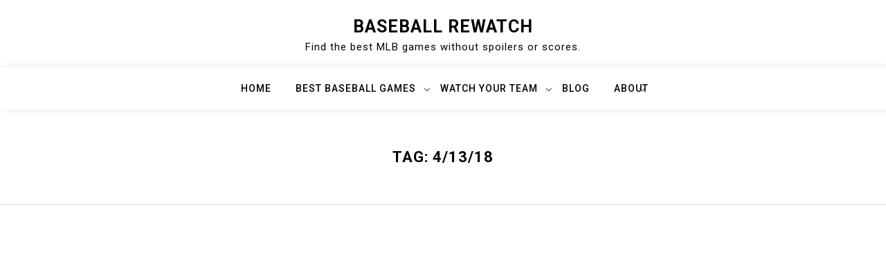

--- FILE ---
content_type: text/html; charset=UTF-8
request_url: https://baseballrewatch.com/tag/41318/
body_size: 7432
content:
<!doctype html>
<html lang="en-US">
<head>
	<meta charset="UTF-8">
	<meta name="viewport" content="width=device-width, initial-scale=1">
	<link rel="profile" href="https://gmpg.org/xfn/11">

	<meta name='robots' content='index, follow, max-image-preview:large, max-snippet:-1, max-video-preview:-1' />
	<style>img:is([sizes="auto" i], [sizes^="auto," i]) { contain-intrinsic-size: 3000px 1500px }</style>
	
	<!-- This site is optimized with the Yoast SEO plugin v20.7 - https://yoast.com/wordpress/plugins/seo/ -->
	<title>4/13/18 Archives &raquo; Baseball Rewatch</title>
	<link rel="canonical" href="https://baseballrewatch.com/tag/41318/" />
	<meta property="og:locale" content="en_US" />
	<meta property="og:type" content="article" />
	<meta property="og:title" content="4/13/18 Archives &raquo; Baseball Rewatch" />
	<meta property="og:url" content="https://baseballrewatch.com/tag/41318/" />
	<meta property="og:site_name" content="Baseball Rewatch" />
	<meta name="twitter:card" content="summary_large_image" />
	<script type="application/ld+json" class="yoast-schema-graph">{"@context":"https://schema.org","@graph":[{"@type":"CollectionPage","@id":"https://baseballrewatch.com/tag/41318/","url":"https://baseballrewatch.com/tag/41318/","name":"4/13/18 Archives &raquo; Baseball Rewatch","isPartOf":{"@id":"https://baseballrewatch.com/#website"},"breadcrumb":{"@id":"https://baseballrewatch.com/tag/41318/#breadcrumb"},"inLanguage":"en-US"},{"@type":"BreadcrumbList","@id":"https://baseballrewatch.com/tag/41318/#breadcrumb","itemListElement":[{"@type":"ListItem","position":1,"name":"Home","item":"https://baseballrewatch.com/"},{"@type":"ListItem","position":2,"name":"4/13/18"}]},{"@type":"WebSite","@id":"https://baseballrewatch.com/#website","url":"https://baseballrewatch.com/","name":"Baseball Rewatch","description":"Find the best MLB games without spoilers or scores.","potentialAction":[{"@type":"SearchAction","target":{"@type":"EntryPoint","urlTemplate":"https://baseballrewatch.com/?s={search_term_string}"},"query-input":"required name=search_term_string"}],"inLanguage":"en-US"}]}</script>
	<!-- / Yoast SEO plugin. -->


<link rel='dns-prefetch' href='//static.addtoany.com' />
<link rel='dns-prefetch' href='//fonts.googleapis.com' />
<link rel="alternate" type="application/rss+xml" title="Baseball Rewatch &raquo; Feed" href="https://baseballrewatch.com/feed/" />
<link rel="alternate" type="application/rss+xml" title="Baseball Rewatch &raquo; Comments Feed" href="https://baseballrewatch.com/comments/feed/" />
<link rel="alternate" type="application/rss+xml" title="Baseball Rewatch &raquo; 4/13/18 Tag Feed" href="https://baseballrewatch.com/tag/41318/feed/" />
<script>
window._wpemojiSettings = {"baseUrl":"https:\/\/s.w.org\/images\/core\/emoji\/16.0.1\/72x72\/","ext":".png","svgUrl":"https:\/\/s.w.org\/images\/core\/emoji\/16.0.1\/svg\/","svgExt":".svg","source":{"concatemoji":"https:\/\/baseballrewatch.com\/wp-includes\/js\/wp-emoji-release.min.js?ver=6.8.2"}};
/*! This file is auto-generated */
!function(s,n){var o,i,e;function c(e){try{var t={supportTests:e,timestamp:(new Date).valueOf()};sessionStorage.setItem(o,JSON.stringify(t))}catch(e){}}function p(e,t,n){e.clearRect(0,0,e.canvas.width,e.canvas.height),e.fillText(t,0,0);var t=new Uint32Array(e.getImageData(0,0,e.canvas.width,e.canvas.height).data),a=(e.clearRect(0,0,e.canvas.width,e.canvas.height),e.fillText(n,0,0),new Uint32Array(e.getImageData(0,0,e.canvas.width,e.canvas.height).data));return t.every(function(e,t){return e===a[t]})}function u(e,t){e.clearRect(0,0,e.canvas.width,e.canvas.height),e.fillText(t,0,0);for(var n=e.getImageData(16,16,1,1),a=0;a<n.data.length;a++)if(0!==n.data[a])return!1;return!0}function f(e,t,n,a){switch(t){case"flag":return n(e,"\ud83c\udff3\ufe0f\u200d\u26a7\ufe0f","\ud83c\udff3\ufe0f\u200b\u26a7\ufe0f")?!1:!n(e,"\ud83c\udde8\ud83c\uddf6","\ud83c\udde8\u200b\ud83c\uddf6")&&!n(e,"\ud83c\udff4\udb40\udc67\udb40\udc62\udb40\udc65\udb40\udc6e\udb40\udc67\udb40\udc7f","\ud83c\udff4\u200b\udb40\udc67\u200b\udb40\udc62\u200b\udb40\udc65\u200b\udb40\udc6e\u200b\udb40\udc67\u200b\udb40\udc7f");case"emoji":return!a(e,"\ud83e\udedf")}return!1}function g(e,t,n,a){var r="undefined"!=typeof WorkerGlobalScope&&self instanceof WorkerGlobalScope?new OffscreenCanvas(300,150):s.createElement("canvas"),o=r.getContext("2d",{willReadFrequently:!0}),i=(o.textBaseline="top",o.font="600 32px Arial",{});return e.forEach(function(e){i[e]=t(o,e,n,a)}),i}function t(e){var t=s.createElement("script");t.src=e,t.defer=!0,s.head.appendChild(t)}"undefined"!=typeof Promise&&(o="wpEmojiSettingsSupports",i=["flag","emoji"],n.supports={everything:!0,everythingExceptFlag:!0},e=new Promise(function(e){s.addEventListener("DOMContentLoaded",e,{once:!0})}),new Promise(function(t){var n=function(){try{var e=JSON.parse(sessionStorage.getItem(o));if("object"==typeof e&&"number"==typeof e.timestamp&&(new Date).valueOf()<e.timestamp+604800&&"object"==typeof e.supportTests)return e.supportTests}catch(e){}return null}();if(!n){if("undefined"!=typeof Worker&&"undefined"!=typeof OffscreenCanvas&&"undefined"!=typeof URL&&URL.createObjectURL&&"undefined"!=typeof Blob)try{var e="postMessage("+g.toString()+"("+[JSON.stringify(i),f.toString(),p.toString(),u.toString()].join(",")+"));",a=new Blob([e],{type:"text/javascript"}),r=new Worker(URL.createObjectURL(a),{name:"wpTestEmojiSupports"});return void(r.onmessage=function(e){c(n=e.data),r.terminate(),t(n)})}catch(e){}c(n=g(i,f,p,u))}t(n)}).then(function(e){for(var t in e)n.supports[t]=e[t],n.supports.everything=n.supports.everything&&n.supports[t],"flag"!==t&&(n.supports.everythingExceptFlag=n.supports.everythingExceptFlag&&n.supports[t]);n.supports.everythingExceptFlag=n.supports.everythingExceptFlag&&!n.supports.flag,n.DOMReady=!1,n.readyCallback=function(){n.DOMReady=!0}}).then(function(){return e}).then(function(){var e;n.supports.everything||(n.readyCallback(),(e=n.source||{}).concatemoji?t(e.concatemoji):e.wpemoji&&e.twemoji&&(t(e.twemoji),t(e.wpemoji)))}))}((window,document),window._wpemojiSettings);
</script>
<style id='wp-emoji-styles-inline-css'>

	img.wp-smiley, img.emoji {
		display: inline !important;
		border: none !important;
		box-shadow: none !important;
		height: 1em !important;
		width: 1em !important;
		margin: 0 0.07em !important;
		vertical-align: -0.1em !important;
		background: none !important;
		padding: 0 !important;
	}
</style>
<link rel='stylesheet' id='wp-block-library-css' href='https://baseballrewatch.com/wp-includes/css/dist/block-library/style.min.css?ver=6.8.2' media='all' />
<style id='classic-theme-styles-inline-css'>
/*! This file is auto-generated */
.wp-block-button__link{color:#fff;background-color:#32373c;border-radius:9999px;box-shadow:none;text-decoration:none;padding:calc(.667em + 2px) calc(1.333em + 2px);font-size:1.125em}.wp-block-file__button{background:#32373c;color:#fff;text-decoration:none}
</style>
<style id='global-styles-inline-css'>
:root{--wp--preset--aspect-ratio--square: 1;--wp--preset--aspect-ratio--4-3: 4/3;--wp--preset--aspect-ratio--3-4: 3/4;--wp--preset--aspect-ratio--3-2: 3/2;--wp--preset--aspect-ratio--2-3: 2/3;--wp--preset--aspect-ratio--16-9: 16/9;--wp--preset--aspect-ratio--9-16: 9/16;--wp--preset--color--black: #000000;--wp--preset--color--cyan-bluish-gray: #abb8c3;--wp--preset--color--white: #ffffff;--wp--preset--color--pale-pink: #f78da7;--wp--preset--color--vivid-red: #cf2e2e;--wp--preset--color--luminous-vivid-orange: #ff6900;--wp--preset--color--luminous-vivid-amber: #fcb900;--wp--preset--color--light-green-cyan: #7bdcb5;--wp--preset--color--vivid-green-cyan: #00d084;--wp--preset--color--pale-cyan-blue: #8ed1fc;--wp--preset--color--vivid-cyan-blue: #0693e3;--wp--preset--color--vivid-purple: #9b51e0;--wp--preset--gradient--vivid-cyan-blue-to-vivid-purple: linear-gradient(135deg,rgba(6,147,227,1) 0%,rgb(155,81,224) 100%);--wp--preset--gradient--light-green-cyan-to-vivid-green-cyan: linear-gradient(135deg,rgb(122,220,180) 0%,rgb(0,208,130) 100%);--wp--preset--gradient--luminous-vivid-amber-to-luminous-vivid-orange: linear-gradient(135deg,rgba(252,185,0,1) 0%,rgba(255,105,0,1) 100%);--wp--preset--gradient--luminous-vivid-orange-to-vivid-red: linear-gradient(135deg,rgba(255,105,0,1) 0%,rgb(207,46,46) 100%);--wp--preset--gradient--very-light-gray-to-cyan-bluish-gray: linear-gradient(135deg,rgb(238,238,238) 0%,rgb(169,184,195) 100%);--wp--preset--gradient--cool-to-warm-spectrum: linear-gradient(135deg,rgb(74,234,220) 0%,rgb(151,120,209) 20%,rgb(207,42,186) 40%,rgb(238,44,130) 60%,rgb(251,105,98) 80%,rgb(254,248,76) 100%);--wp--preset--gradient--blush-light-purple: linear-gradient(135deg,rgb(255,206,236) 0%,rgb(152,150,240) 100%);--wp--preset--gradient--blush-bordeaux: linear-gradient(135deg,rgb(254,205,165) 0%,rgb(254,45,45) 50%,rgb(107,0,62) 100%);--wp--preset--gradient--luminous-dusk: linear-gradient(135deg,rgb(255,203,112) 0%,rgb(199,81,192) 50%,rgb(65,88,208) 100%);--wp--preset--gradient--pale-ocean: linear-gradient(135deg,rgb(255,245,203) 0%,rgb(182,227,212) 50%,rgb(51,167,181) 100%);--wp--preset--gradient--electric-grass: linear-gradient(135deg,rgb(202,248,128) 0%,rgb(113,206,126) 100%);--wp--preset--gradient--midnight: linear-gradient(135deg,rgb(2,3,129) 0%,rgb(40,116,252) 100%);--wp--preset--font-size--small: 13px;--wp--preset--font-size--medium: 20px;--wp--preset--font-size--large: 36px;--wp--preset--font-size--x-large: 42px;--wp--preset--spacing--20: 0.44rem;--wp--preset--spacing--30: 0.67rem;--wp--preset--spacing--40: 1rem;--wp--preset--spacing--50: 1.5rem;--wp--preset--spacing--60: 2.25rem;--wp--preset--spacing--70: 3.38rem;--wp--preset--spacing--80: 5.06rem;--wp--preset--shadow--natural: 6px 6px 9px rgba(0, 0, 0, 0.2);--wp--preset--shadow--deep: 12px 12px 50px rgba(0, 0, 0, 0.4);--wp--preset--shadow--sharp: 6px 6px 0px rgba(0, 0, 0, 0.2);--wp--preset--shadow--outlined: 6px 6px 0px -3px rgba(255, 255, 255, 1), 6px 6px rgba(0, 0, 0, 1);--wp--preset--shadow--crisp: 6px 6px 0px rgba(0, 0, 0, 1);}:where(.is-layout-flex){gap: 0.5em;}:where(.is-layout-grid){gap: 0.5em;}body .is-layout-flex{display: flex;}.is-layout-flex{flex-wrap: wrap;align-items: center;}.is-layout-flex > :is(*, div){margin: 0;}body .is-layout-grid{display: grid;}.is-layout-grid > :is(*, div){margin: 0;}:where(.wp-block-columns.is-layout-flex){gap: 2em;}:where(.wp-block-columns.is-layout-grid){gap: 2em;}:where(.wp-block-post-template.is-layout-flex){gap: 1.25em;}:where(.wp-block-post-template.is-layout-grid){gap: 1.25em;}.has-black-color{color: var(--wp--preset--color--black) !important;}.has-cyan-bluish-gray-color{color: var(--wp--preset--color--cyan-bluish-gray) !important;}.has-white-color{color: var(--wp--preset--color--white) !important;}.has-pale-pink-color{color: var(--wp--preset--color--pale-pink) !important;}.has-vivid-red-color{color: var(--wp--preset--color--vivid-red) !important;}.has-luminous-vivid-orange-color{color: var(--wp--preset--color--luminous-vivid-orange) !important;}.has-luminous-vivid-amber-color{color: var(--wp--preset--color--luminous-vivid-amber) !important;}.has-light-green-cyan-color{color: var(--wp--preset--color--light-green-cyan) !important;}.has-vivid-green-cyan-color{color: var(--wp--preset--color--vivid-green-cyan) !important;}.has-pale-cyan-blue-color{color: var(--wp--preset--color--pale-cyan-blue) !important;}.has-vivid-cyan-blue-color{color: var(--wp--preset--color--vivid-cyan-blue) !important;}.has-vivid-purple-color{color: var(--wp--preset--color--vivid-purple) !important;}.has-black-background-color{background-color: var(--wp--preset--color--black) !important;}.has-cyan-bluish-gray-background-color{background-color: var(--wp--preset--color--cyan-bluish-gray) !important;}.has-white-background-color{background-color: var(--wp--preset--color--white) !important;}.has-pale-pink-background-color{background-color: var(--wp--preset--color--pale-pink) !important;}.has-vivid-red-background-color{background-color: var(--wp--preset--color--vivid-red) !important;}.has-luminous-vivid-orange-background-color{background-color: var(--wp--preset--color--luminous-vivid-orange) !important;}.has-luminous-vivid-amber-background-color{background-color: var(--wp--preset--color--luminous-vivid-amber) !important;}.has-light-green-cyan-background-color{background-color: var(--wp--preset--color--light-green-cyan) !important;}.has-vivid-green-cyan-background-color{background-color: var(--wp--preset--color--vivid-green-cyan) !important;}.has-pale-cyan-blue-background-color{background-color: var(--wp--preset--color--pale-cyan-blue) !important;}.has-vivid-cyan-blue-background-color{background-color: var(--wp--preset--color--vivid-cyan-blue) !important;}.has-vivid-purple-background-color{background-color: var(--wp--preset--color--vivid-purple) !important;}.has-black-border-color{border-color: var(--wp--preset--color--black) !important;}.has-cyan-bluish-gray-border-color{border-color: var(--wp--preset--color--cyan-bluish-gray) !important;}.has-white-border-color{border-color: var(--wp--preset--color--white) !important;}.has-pale-pink-border-color{border-color: var(--wp--preset--color--pale-pink) !important;}.has-vivid-red-border-color{border-color: var(--wp--preset--color--vivid-red) !important;}.has-luminous-vivid-orange-border-color{border-color: var(--wp--preset--color--luminous-vivid-orange) !important;}.has-luminous-vivid-amber-border-color{border-color: var(--wp--preset--color--luminous-vivid-amber) !important;}.has-light-green-cyan-border-color{border-color: var(--wp--preset--color--light-green-cyan) !important;}.has-vivid-green-cyan-border-color{border-color: var(--wp--preset--color--vivid-green-cyan) !important;}.has-pale-cyan-blue-border-color{border-color: var(--wp--preset--color--pale-cyan-blue) !important;}.has-vivid-cyan-blue-border-color{border-color: var(--wp--preset--color--vivid-cyan-blue) !important;}.has-vivid-purple-border-color{border-color: var(--wp--preset--color--vivid-purple) !important;}.has-vivid-cyan-blue-to-vivid-purple-gradient-background{background: var(--wp--preset--gradient--vivid-cyan-blue-to-vivid-purple) !important;}.has-light-green-cyan-to-vivid-green-cyan-gradient-background{background: var(--wp--preset--gradient--light-green-cyan-to-vivid-green-cyan) !important;}.has-luminous-vivid-amber-to-luminous-vivid-orange-gradient-background{background: var(--wp--preset--gradient--luminous-vivid-amber-to-luminous-vivid-orange) !important;}.has-luminous-vivid-orange-to-vivid-red-gradient-background{background: var(--wp--preset--gradient--luminous-vivid-orange-to-vivid-red) !important;}.has-very-light-gray-to-cyan-bluish-gray-gradient-background{background: var(--wp--preset--gradient--very-light-gray-to-cyan-bluish-gray) !important;}.has-cool-to-warm-spectrum-gradient-background{background: var(--wp--preset--gradient--cool-to-warm-spectrum) !important;}.has-blush-light-purple-gradient-background{background: var(--wp--preset--gradient--blush-light-purple) !important;}.has-blush-bordeaux-gradient-background{background: var(--wp--preset--gradient--blush-bordeaux) !important;}.has-luminous-dusk-gradient-background{background: var(--wp--preset--gradient--luminous-dusk) !important;}.has-pale-ocean-gradient-background{background: var(--wp--preset--gradient--pale-ocean) !important;}.has-electric-grass-gradient-background{background: var(--wp--preset--gradient--electric-grass) !important;}.has-midnight-gradient-background{background: var(--wp--preset--gradient--midnight) !important;}.has-small-font-size{font-size: var(--wp--preset--font-size--small) !important;}.has-medium-font-size{font-size: var(--wp--preset--font-size--medium) !important;}.has-large-font-size{font-size: var(--wp--preset--font-size--large) !important;}.has-x-large-font-size{font-size: var(--wp--preset--font-size--x-large) !important;}
:where(.wp-block-post-template.is-layout-flex){gap: 1.25em;}:where(.wp-block-post-template.is-layout-grid){gap: 1.25em;}
:where(.wp-block-columns.is-layout-flex){gap: 2em;}:where(.wp-block-columns.is-layout-grid){gap: 2em;}
:root :where(.wp-block-pullquote){font-size: 1.5em;line-height: 1.6;}
</style>
<link rel='stylesheet' id='bootstrap-css' href='https://baseballrewatch.com/wp-content/themes/moina/assets/css/bootstrap.min.css?ver=4.5.0' media='all' />
<link rel='stylesheet' id='slicknav-css' href='https://baseballrewatch.com/wp-content/themes/moina/assets/css/slicknav.min.css?ver=1.0.3' media='all' />
<link rel='stylesheet' id='moina-default-block-css' href='https://baseballrewatch.com/wp-content/themes/moina/assets/css/default-block.css?ver=1.1.0' media='all' />
<link rel='stylesheet' id='moina-style-css' href='https://baseballrewatch.com/wp-content/themes/moina/assets/css/moina-style.css?ver=1.0.0' media='all' />
<link rel='stylesheet' id='moina-grid-parent-style-css' href='https://baseballrewatch.com/wp-content/themes/moina/style.css?ver=6.8.2' media='all' />
<link rel='stylesheet' id='moina-grid-main-style-css' href='https://baseballrewatch.com/wp-content/themes/moina-grid/assets/css/main-style.css?ver=1.0.3' media='all' />
<link rel='stylesheet' id='moina-google-fonts-css' href='https://fonts.googleapis.com/css?family=Roboto%3A300%2C300i%2C400%2C400i%2C500%2C700&#038;subset=latin%2Clatin-ext' media='all' />
<link rel='stylesheet' id='font-awesome-css' href='https://baseballrewatch.com/wp-content/themes/moina/assets/css/font-awesome.min.css?ver=4.7.0' media='all' />
<link rel='stylesheet' id='moina-custom-css' href='https://baseballrewatch.com/wp-content/themes/moina/assets/css/custom-style.css?ver=6.8.2' media='all' />
<style id='moina-custom-inline-css'>

        .site-title a,
        .site-description,
        .site-title a:hover {
            color: #7086a1 ;
        }
    
</style>
<link rel='stylesheet' id='addtoany-css' href='https://baseballrewatch.com/wp-content/plugins/add-to-any/addtoany.min.css?ver=1.16' media='all' />
<script id="addtoany-core-js-before">
window.a2a_config=window.a2a_config||{};a2a_config.callbacks=[];a2a_config.overlays=[];a2a_config.templates={};
</script>
<script async src="https://static.addtoany.com/menu/page.js" id="addtoany-core-js"></script>
<script src="https://baseballrewatch.com/wp-includes/js/jquery/jquery.min.js?ver=3.7.1" id="jquery-core-js"></script>
<script src="https://baseballrewatch.com/wp-includes/js/jquery/jquery-migrate.min.js?ver=3.4.1" id="jquery-migrate-js"></script>
<script async src="https://baseballrewatch.com/wp-content/plugins/add-to-any/addtoany.min.js?ver=1.1" id="addtoany-jquery-js"></script>
<link rel="https://api.w.org/" href="https://baseballrewatch.com/wp-json/" /><link rel="alternate" title="JSON" type="application/json" href="https://baseballrewatch.com/wp-json/wp/v2/tags/431" /><link rel="EditURI" type="application/rsd+xml" title="RSD" href="https://baseballrewatch.com/xmlrpc.php?rsd" />
<meta name="generator" content="WordPress 6.8.2" />
<!-- Google tag (gtag.js) -->
<script async src="https://www.googletagmanager.com/gtag/js?id=G-YKZ0C4GJ3X"></script>
<script>
  window.dataLayer = window.dataLayer || [];
  function gtag(){dataLayer.push(arguments);}
  gtag('js', new Date());

  gtag('config', 'G-YKZ0C4GJ3X');
</script>
<!-- Google tag (gtag.js) -->

<!-- Google Adwords -->
<script async src="//pagead2.googlesyndication.com/pagead/js/adsbygoogle.js"></script>
<script>
     (adsbygoogle = window.adsbygoogle || []).push({
          google_ad_client: "ca-pub-0335597803025289",
          enable_page_level_ads: true
     });
</script>
<!-- Google Adwords -->

<link rel="icon" href="https://baseballrewatch.com/wp-content/uploads/2017/01/cropped-baseball-rewatch-logo-32x32.png" sizes="32x32" />
<link rel="icon" href="https://baseballrewatch.com/wp-content/uploads/2017/01/cropped-baseball-rewatch-logo-192x192.png" sizes="192x192" />
<link rel="apple-touch-icon" href="https://baseballrewatch.com/wp-content/uploads/2017/01/cropped-baseball-rewatch-logo-180x180.png" />
<meta name="msapplication-TileImage" content="https://baseballrewatch.com/wp-content/uploads/2017/01/cropped-baseball-rewatch-logo-270x270.png" />
</head>

<body class="archive tag tag-431 wp-theme-moina wp-child-theme-moina-grid hfeed">
<div id="page" class="site">
	<a class="skip-link screen-reader-text" href="#content">Skip to content</a>
	<header id="masthead" class="header-area ">
				<div class="container text-center">
			<div class="row">
				<div class="col-lg-12">
					<div class="site-branding">
													<p class="site-title"><a href="https://baseballrewatch.com/" rel="home">Baseball Rewatch</a></p>
														<p class="site-description">Find the best MLB games without spoilers or scores.</p>
											</div><!-- .site-branding -->
				</div>
			</div>
		</div>
	</header><!-- #masthead -->

	<div class="mainmenu-area text-center">
		<div class="container">
			<div class="row">
				<div class="col-lg-12">
					<div class="moina-responsive-menu"></div>
					<button class="screen-reader-text menu-close">Close Menu</button>
					<div class="mainmenu">
						<div class="menu-main-menu-top-container"><ul id="primary-menu" class="menu"><li id="menu-item-20" class="menu-item menu-item-type-custom menu-item-object-custom menu-item-20"><a href="http://www.baseballrewatch.com">Home</a></li>
<li id="menu-item-17" class="menu-item menu-item-type-post_type menu-item-object-page menu-item-has-children menu-item-17"><a href="https://baseballrewatch.com/best-baseball-games/">Best Baseball Games</a>
<ul class="sub-menu">
	<li id="menu-item-1425" class="menu-item menu-item-type-taxonomy menu-item-object-category menu-item-1425"><a href="https://baseballrewatch.com/category/best-games-by-year/2022/">2022</a></li>
	<li id="menu-item-1149" class="menu-item menu-item-type-taxonomy menu-item-object-category menu-item-1149"><a href="https://baseballrewatch.com/category/best-games-by-year/2019/">2019</a></li>
	<li id="menu-item-895" class="menu-item menu-item-type-taxonomy menu-item-object-category menu-item-895"><a href="https://baseballrewatch.com/category/best-games-by-year/2018/">2018</a></li>
	<li id="menu-item-6" class="menu-item menu-item-type-taxonomy menu-item-object-category menu-item-6"><a href="https://baseballrewatch.com/category/best-games-by-year/2017/">2017</a></li>
	<li id="menu-item-5" class="menu-item menu-item-type-taxonomy menu-item-object-category menu-item-5"><a href="https://baseballrewatch.com/category/best-games-by-year/2016/">2016</a></li>
</ul>
</li>
<li id="menu-item-1066" class="menu-item menu-item-type-taxonomy menu-item-object-category menu-item-has-children menu-item-1066"><a href="https://baseballrewatch.com/category/watch-your-team/">Watch Your Team</a>
<ul class="sub-menu">
	<li id="menu-item-1068" class="menu-item menu-item-type-custom menu-item-object-custom menu-item-1068"><a href="https://baseballrewatch.com/tag/d-backs/">Arizona Diamondbacks</a></li>
	<li id="menu-item-1069" class="menu-item menu-item-type-custom menu-item-object-custom menu-item-1069"><a href="https://baseballrewatch.com/tag/braves/">Atlanta Braves</a></li>
	<li id="menu-item-1070" class="menu-item menu-item-type-custom menu-item-object-custom menu-item-1070"><a href="https://baseballrewatch.com/tag/orioles/">Baltimore Orioles</a></li>
	<li id="menu-item-1071" class="menu-item menu-item-type-custom menu-item-object-custom menu-item-1071"><a href="https://baseballrewatch.com/tag/red-sox/">Boston Red Sox</a></li>
	<li id="menu-item-1072" class="menu-item menu-item-type-custom menu-item-object-custom menu-item-1072"><a href="https://baseballrewatch.com/tag/cubs/">Chicago Cubs</a></li>
	<li id="menu-item-1073" class="menu-item menu-item-type-custom menu-item-object-custom menu-item-1073"><a href="https://baseballrewatch.com/tag/white-sox/">Chicago White Sox</a></li>
	<li id="menu-item-1074" class="menu-item menu-item-type-custom menu-item-object-custom menu-item-1074"><a href="https://baseballrewatch.com/tag/reds/">Cincinnati Reds</a></li>
	<li id="menu-item-1075" class="menu-item menu-item-type-custom menu-item-object-custom menu-item-1075"><a href="https://baseballrewatch.com/tag/indians/">Cleveland Indians</a></li>
	<li id="menu-item-1076" class="menu-item menu-item-type-custom menu-item-object-custom menu-item-1076"><a href="https://baseballrewatch.com/tag/rockies/">Colorado Rockies</a></li>
	<li id="menu-item-1077" class="menu-item menu-item-type-custom menu-item-object-custom menu-item-1077"><a href="https://baseballrewatch.com/tag/tigers/">Detroit Tigers</a></li>
	<li id="menu-item-1078" class="menu-item menu-item-type-custom menu-item-object-custom menu-item-1078"><a href="https://baseballrewatch.com/tag/astros/">Houston Astros</a></li>
	<li id="menu-item-1079" class="menu-item menu-item-type-custom menu-item-object-custom menu-item-1079"><a href="https://baseballrewatch.com/tag/royals/">Kansas City Royals</a></li>
	<li id="menu-item-1080" class="menu-item menu-item-type-custom menu-item-object-custom menu-item-1080"><a href="https://baseballrewatch.com/tag/angels/">Los Angeles Angels of Anaheim</a></li>
	<li id="menu-item-1081" class="menu-item menu-item-type-custom menu-item-object-custom menu-item-1081"><a href="https://baseballrewatch.com/tag/dodgers/">Los Angeles Dodgers</a></li>
	<li id="menu-item-1082" class="menu-item menu-item-type-custom menu-item-object-custom menu-item-1082"><a href="https://baseballrewatch.com/tag/marlins/">Miami Marlins</a></li>
	<li id="menu-item-1067" class="menu-item menu-item-type-custom menu-item-object-custom menu-item-1067"><a href="https://baseballrewatch.com/tag/brewers/">Milwaukee Brewers</a></li>
	<li id="menu-item-1083" class="menu-item menu-item-type-custom menu-item-object-custom menu-item-1083"><a href="https://baseballrewatch.com/tag/twins/">Minnesota Twins</a></li>
	<li id="menu-item-1084" class="menu-item menu-item-type-custom menu-item-object-custom menu-item-1084"><a href="https://baseballrewatch.com/tag/mets/">New York Mets</a></li>
	<li id="menu-item-1085" class="menu-item menu-item-type-custom menu-item-object-custom menu-item-1085"><a href="https://baseballrewatch.com/tag/yankees/">New York Yankees</a></li>
	<li id="menu-item-1086" class="menu-item menu-item-type-custom menu-item-object-custom menu-item-1086"><a href="https://baseballrewatch.com/tag/athletics/">Oakland Athletics</a></li>
	<li id="menu-item-1087" class="menu-item menu-item-type-custom menu-item-object-custom menu-item-1087"><a href="https://baseballrewatch.com/tag/phillies/">Philadelphia Phillies</a></li>
	<li id="menu-item-1088" class="menu-item menu-item-type-custom menu-item-object-custom menu-item-1088"><a href="https://baseballrewatch.com/tag/pirates/">Pittsburgh Pirates</a></li>
	<li id="menu-item-1089" class="menu-item menu-item-type-custom menu-item-object-custom menu-item-1089"><a href="https://baseballrewatch.com/tag/padres/">San Diego Padres</a></li>
	<li id="menu-item-1090" class="menu-item menu-item-type-custom menu-item-object-custom menu-item-1090"><a href="https://baseballrewatch.com/tag/giants/">San Francisco Giants</a></li>
	<li id="menu-item-1091" class="menu-item menu-item-type-custom menu-item-object-custom menu-item-1091"><a href="https://baseballrewatch.com/tag/mariners/">Seattle Mariners</a></li>
	<li id="menu-item-1092" class="menu-item menu-item-type-custom menu-item-object-custom menu-item-1092"><a href="https://baseballrewatch.com/tag/cardinals/">St. Louis Cardinals</a></li>
	<li id="menu-item-1093" class="menu-item menu-item-type-custom menu-item-object-custom menu-item-1093"><a href="https://baseballrewatch.com/tag/rays/">Tampa Bay Rays</a></li>
	<li id="menu-item-1094" class="menu-item menu-item-type-custom menu-item-object-custom menu-item-1094"><a href="https://baseballrewatch.com/tag/rangers/">Texas Rangers</a></li>
	<li id="menu-item-1095" class="menu-item menu-item-type-custom menu-item-object-custom menu-item-1095"><a href="https://baseballrewatch.com/tag/blue-jays/">Toronto Blue Jays</a></li>
	<li id="menu-item-1096" class="menu-item menu-item-type-custom menu-item-object-custom menu-item-1096"><a href="https://baseballrewatch.com/tag/nationals/">Washington Nationals</a></li>
</ul>
</li>
<li id="menu-item-877" class="menu-item menu-item-type-taxonomy menu-item-object-category menu-item-877"><a href="https://baseballrewatch.com/category/blog/">Blog</a></li>
<li id="menu-item-16" class="menu-item menu-item-type-post_type menu-item-object-page menu-item-has-children menu-item-16"><a href="https://baseballrewatch.com/about/">About</a>
<ul class="sub-menu">
	<li id="menu-item-1287" class="menu-item menu-item-type-post_type menu-item-object-page menu-item-1287"><a href="https://baseballrewatch.com/privacy-policy-disclosures/">Privacy Policy &#038; Disclosures</a></li>
</ul>
</li>
</ul></div>					</div>
				</div>
			</div>
		</div>
	</div><section class="breadcrumbs-area">
	<div class="container">
		<div class="row">
			<div class="col-lg-12">
				<h2 class="page-title">Tag: <span>4/13/18</span></h2>			</div>
		</div>
	</div>
</section>

<section class="archive-area " id="content">
	<div class="container">
		<div class="row">
			<div class="col-lg-12">
									<div class="row masonry-post">
					<div class="col-md-4">
	<article id="post-901" class="post-901 post type-post status-publish format-standard hentry category-410 tag-415 tag-2018-week-3 tag-428 tag-429 tag-430 tag-431 tag-432 tag-426 tag-427 tag-angels tag-astros tag-athletics tag-braves tag-brewers tag-cardinals tag-cubs tag-rangers tag-rays tag-red-sox tag-twins tag-white-sox tag-yankees">
				<div class="post-header">
			<div class="title">
				<h3><a href="https://baseballrewatch.com/best-baseball-games-2018-mlb-week-3/" rel="bookmark">Best Baseball Games of the Week, Spoiler Free (2018 MLB Week 3)</a></h3>			</div>
			<div class="date-meta">
				<span class="posted-on"><a href="https://baseballrewatch.com/best-baseball-games-2018-mlb-week-3/" rel="bookmark"><time class="entry-date published" datetime="2018-04-09T12:10:24-07:00">April 9, 2018</time><time class="updated" datetime="2018-04-16T11:45:13-07:00">April 16, 2018</time></a></span>			</div>
			<div class="fl-excerpt">
				<p>Baseball is now in full swing. We&#8217;ve seen some great new players rise to the occasion (Shohei Ohtani), established [&hellip;]</p>
			</div>
			<div class="post-read-more">
	        	<a href="https://baseballrewatch.com/best-baseball-games-2018-mlb-week-3/"><span>Read More</span></a>	        </div>
		</div>
	</article>	
</div>
						</div>
									</div>
		</div>
	</div>
</section>	

<footer class="footer-area">
	<div class="container">
		<div class="row">
			<div class="col-lg-12">
				<div class="copyright">
					<a href="https://wordpress.org/">
						Proudly powered by WordPress					</a>
					<p>
						Theme: moina by ashathemes.					</p>
				</div>
			</div>
		</div>
	</div>
</footer>
</div><!-- #page -->
<script type="speculationrules">
{"prefetch":[{"source":"document","where":{"and":[{"href_matches":"\/*"},{"not":{"href_matches":["\/wp-*.php","\/wp-admin\/*","\/wp-content\/uploads\/*","\/wp-content\/*","\/wp-content\/plugins\/*","\/wp-content\/themes\/moina-grid\/*","\/wp-content\/themes\/moina\/*","\/*\\?(.+)"]}},{"not":{"selector_matches":"a[rel~=\"nofollow\"]"}},{"not":{"selector_matches":".no-prefetch, .no-prefetch a"}}]},"eagerness":"conservative"}]}
</script>
<script src="https://baseballrewatch.com/wp-includes/js/imagesloaded.min.js?ver=5.0.0" id="imagesloaded-js"></script>
<script src="https://baseballrewatch.com/wp-includes/js/masonry.min.js?ver=4.2.2" id="masonry-js"></script>
<script src="https://baseballrewatch.com/wp-content/themes/moina/assets/js/moina-script.js?ver=1.1.0" id="moina-script-js"></script>
<script src="https://baseballrewatch.com/wp-content/themes/moina-grid/assets/js/moina-grid-main.js?ver=1.0.3" id="moina-grid-main-js-js"></script>
<script src="https://baseballrewatch.com/wp-content/themes/moina/assets/js/bootstrap.min.js?ver=4.5.0" id="bootstrap-js"></script>
<script src="https://baseballrewatch.com/wp-content/themes/moina/assets/js/jquery.slicknav.min.js?ver=1.0.3" id="slicknav-js"></script>
</body>
</html>


--- FILE ---
content_type: text/html; charset=utf-8
request_url: https://www.google.com/recaptcha/api2/aframe
body_size: 270
content:
<!DOCTYPE HTML><html><head><meta http-equiv="content-type" content="text/html; charset=UTF-8"></head><body><script nonce="UQaYrZXeG6FLWwDDpYqNOA">/** Anti-fraud and anti-abuse applications only. See google.com/recaptcha */ try{var clients={'sodar':'https://pagead2.googlesyndication.com/pagead/sodar?'};window.addEventListener("message",function(a){try{if(a.source===window.parent){var b=JSON.parse(a.data);var c=clients[b['id']];if(c){var d=document.createElement('img');d.src=c+b['params']+'&rc='+(localStorage.getItem("rc::a")?sessionStorage.getItem("rc::b"):"");window.document.body.appendChild(d);sessionStorage.setItem("rc::e",parseInt(sessionStorage.getItem("rc::e")||0)+1);localStorage.setItem("rc::h",'1769264893772');}}}catch(b){}});window.parent.postMessage("_grecaptcha_ready", "*");}catch(b){}</script></body></html>

--- FILE ---
content_type: application/javascript
request_url: https://baseballrewatch.com/wp-content/themes/moina-grid/assets/js/moina-grid-main.js?ver=1.0.3
body_size: 33
content:
(function ($) {
    "use strict";
    //Document ready function
    jQuery(document).ready(function($){
        //Masonry ===================================
        $(".masonry-post").masonry({
            horizontalOrder: true,
        });
    });//End document ready function 

}(jQuery)); 